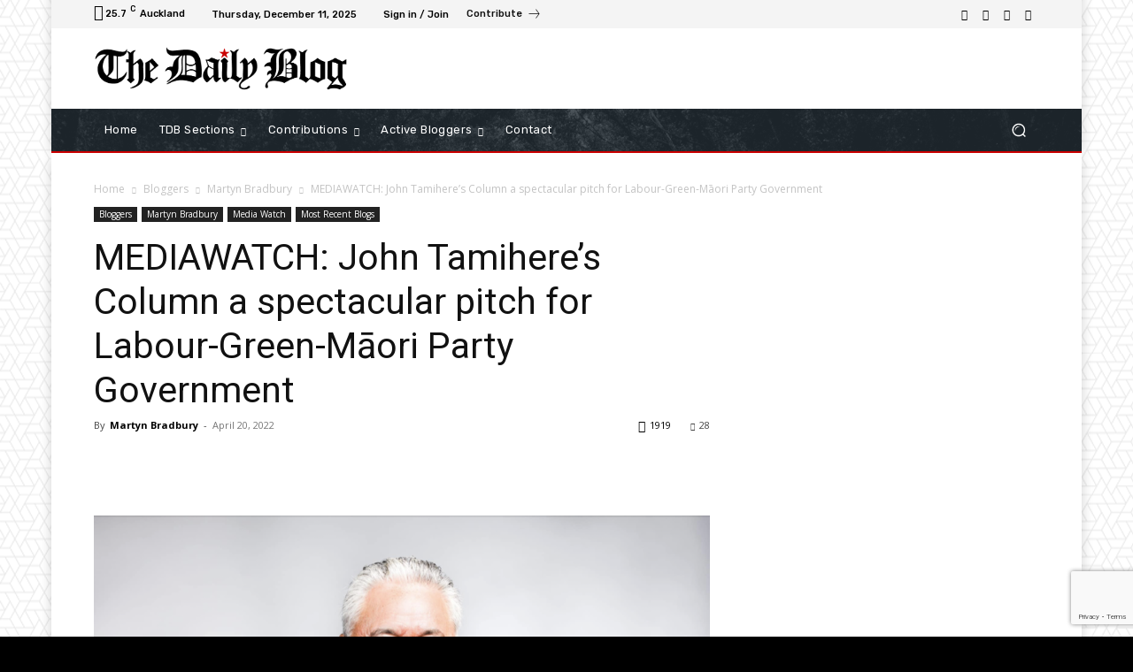

--- FILE ---
content_type: text/html; charset=utf-8
request_url: https://www.google.com/recaptcha/api2/anchor?ar=1&k=6Lf8zSkqAAAAAApmxr_ymOggjcOZObkru4mre2Hm&co=aHR0cHM6Ly90aGVkYWlseWJsb2cuY28ubno6NDQz&hl=en&v=PoyoqOPhxBO7pBk68S4YbpHZ&size=invisible&anchor-ms=20000&execute-ms=30000&cb=ddrv3yfgzlga
body_size: 48843
content:
<!DOCTYPE HTML><html dir="ltr" lang="en"><head><meta http-equiv="Content-Type" content="text/html; charset=UTF-8">
<meta http-equiv="X-UA-Compatible" content="IE=edge">
<title>reCAPTCHA</title>
<style type="text/css">
/* cyrillic-ext */
@font-face {
  font-family: 'Roboto';
  font-style: normal;
  font-weight: 400;
  font-stretch: 100%;
  src: url(//fonts.gstatic.com/s/roboto/v48/KFO7CnqEu92Fr1ME7kSn66aGLdTylUAMa3GUBHMdazTgWw.woff2) format('woff2');
  unicode-range: U+0460-052F, U+1C80-1C8A, U+20B4, U+2DE0-2DFF, U+A640-A69F, U+FE2E-FE2F;
}
/* cyrillic */
@font-face {
  font-family: 'Roboto';
  font-style: normal;
  font-weight: 400;
  font-stretch: 100%;
  src: url(//fonts.gstatic.com/s/roboto/v48/KFO7CnqEu92Fr1ME7kSn66aGLdTylUAMa3iUBHMdazTgWw.woff2) format('woff2');
  unicode-range: U+0301, U+0400-045F, U+0490-0491, U+04B0-04B1, U+2116;
}
/* greek-ext */
@font-face {
  font-family: 'Roboto';
  font-style: normal;
  font-weight: 400;
  font-stretch: 100%;
  src: url(//fonts.gstatic.com/s/roboto/v48/KFO7CnqEu92Fr1ME7kSn66aGLdTylUAMa3CUBHMdazTgWw.woff2) format('woff2');
  unicode-range: U+1F00-1FFF;
}
/* greek */
@font-face {
  font-family: 'Roboto';
  font-style: normal;
  font-weight: 400;
  font-stretch: 100%;
  src: url(//fonts.gstatic.com/s/roboto/v48/KFO7CnqEu92Fr1ME7kSn66aGLdTylUAMa3-UBHMdazTgWw.woff2) format('woff2');
  unicode-range: U+0370-0377, U+037A-037F, U+0384-038A, U+038C, U+038E-03A1, U+03A3-03FF;
}
/* math */
@font-face {
  font-family: 'Roboto';
  font-style: normal;
  font-weight: 400;
  font-stretch: 100%;
  src: url(//fonts.gstatic.com/s/roboto/v48/KFO7CnqEu92Fr1ME7kSn66aGLdTylUAMawCUBHMdazTgWw.woff2) format('woff2');
  unicode-range: U+0302-0303, U+0305, U+0307-0308, U+0310, U+0312, U+0315, U+031A, U+0326-0327, U+032C, U+032F-0330, U+0332-0333, U+0338, U+033A, U+0346, U+034D, U+0391-03A1, U+03A3-03A9, U+03B1-03C9, U+03D1, U+03D5-03D6, U+03F0-03F1, U+03F4-03F5, U+2016-2017, U+2034-2038, U+203C, U+2040, U+2043, U+2047, U+2050, U+2057, U+205F, U+2070-2071, U+2074-208E, U+2090-209C, U+20D0-20DC, U+20E1, U+20E5-20EF, U+2100-2112, U+2114-2115, U+2117-2121, U+2123-214F, U+2190, U+2192, U+2194-21AE, U+21B0-21E5, U+21F1-21F2, U+21F4-2211, U+2213-2214, U+2216-22FF, U+2308-230B, U+2310, U+2319, U+231C-2321, U+2336-237A, U+237C, U+2395, U+239B-23B7, U+23D0, U+23DC-23E1, U+2474-2475, U+25AF, U+25B3, U+25B7, U+25BD, U+25C1, U+25CA, U+25CC, U+25FB, U+266D-266F, U+27C0-27FF, U+2900-2AFF, U+2B0E-2B11, U+2B30-2B4C, U+2BFE, U+3030, U+FF5B, U+FF5D, U+1D400-1D7FF, U+1EE00-1EEFF;
}
/* symbols */
@font-face {
  font-family: 'Roboto';
  font-style: normal;
  font-weight: 400;
  font-stretch: 100%;
  src: url(//fonts.gstatic.com/s/roboto/v48/KFO7CnqEu92Fr1ME7kSn66aGLdTylUAMaxKUBHMdazTgWw.woff2) format('woff2');
  unicode-range: U+0001-000C, U+000E-001F, U+007F-009F, U+20DD-20E0, U+20E2-20E4, U+2150-218F, U+2190, U+2192, U+2194-2199, U+21AF, U+21E6-21F0, U+21F3, U+2218-2219, U+2299, U+22C4-22C6, U+2300-243F, U+2440-244A, U+2460-24FF, U+25A0-27BF, U+2800-28FF, U+2921-2922, U+2981, U+29BF, U+29EB, U+2B00-2BFF, U+4DC0-4DFF, U+FFF9-FFFB, U+10140-1018E, U+10190-1019C, U+101A0, U+101D0-101FD, U+102E0-102FB, U+10E60-10E7E, U+1D2C0-1D2D3, U+1D2E0-1D37F, U+1F000-1F0FF, U+1F100-1F1AD, U+1F1E6-1F1FF, U+1F30D-1F30F, U+1F315, U+1F31C, U+1F31E, U+1F320-1F32C, U+1F336, U+1F378, U+1F37D, U+1F382, U+1F393-1F39F, U+1F3A7-1F3A8, U+1F3AC-1F3AF, U+1F3C2, U+1F3C4-1F3C6, U+1F3CA-1F3CE, U+1F3D4-1F3E0, U+1F3ED, U+1F3F1-1F3F3, U+1F3F5-1F3F7, U+1F408, U+1F415, U+1F41F, U+1F426, U+1F43F, U+1F441-1F442, U+1F444, U+1F446-1F449, U+1F44C-1F44E, U+1F453, U+1F46A, U+1F47D, U+1F4A3, U+1F4B0, U+1F4B3, U+1F4B9, U+1F4BB, U+1F4BF, U+1F4C8-1F4CB, U+1F4D6, U+1F4DA, U+1F4DF, U+1F4E3-1F4E6, U+1F4EA-1F4ED, U+1F4F7, U+1F4F9-1F4FB, U+1F4FD-1F4FE, U+1F503, U+1F507-1F50B, U+1F50D, U+1F512-1F513, U+1F53E-1F54A, U+1F54F-1F5FA, U+1F610, U+1F650-1F67F, U+1F687, U+1F68D, U+1F691, U+1F694, U+1F698, U+1F6AD, U+1F6B2, U+1F6B9-1F6BA, U+1F6BC, U+1F6C6-1F6CF, U+1F6D3-1F6D7, U+1F6E0-1F6EA, U+1F6F0-1F6F3, U+1F6F7-1F6FC, U+1F700-1F7FF, U+1F800-1F80B, U+1F810-1F847, U+1F850-1F859, U+1F860-1F887, U+1F890-1F8AD, U+1F8B0-1F8BB, U+1F8C0-1F8C1, U+1F900-1F90B, U+1F93B, U+1F946, U+1F984, U+1F996, U+1F9E9, U+1FA00-1FA6F, U+1FA70-1FA7C, U+1FA80-1FA89, U+1FA8F-1FAC6, U+1FACE-1FADC, U+1FADF-1FAE9, U+1FAF0-1FAF8, U+1FB00-1FBFF;
}
/* vietnamese */
@font-face {
  font-family: 'Roboto';
  font-style: normal;
  font-weight: 400;
  font-stretch: 100%;
  src: url(//fonts.gstatic.com/s/roboto/v48/KFO7CnqEu92Fr1ME7kSn66aGLdTylUAMa3OUBHMdazTgWw.woff2) format('woff2');
  unicode-range: U+0102-0103, U+0110-0111, U+0128-0129, U+0168-0169, U+01A0-01A1, U+01AF-01B0, U+0300-0301, U+0303-0304, U+0308-0309, U+0323, U+0329, U+1EA0-1EF9, U+20AB;
}
/* latin-ext */
@font-face {
  font-family: 'Roboto';
  font-style: normal;
  font-weight: 400;
  font-stretch: 100%;
  src: url(//fonts.gstatic.com/s/roboto/v48/KFO7CnqEu92Fr1ME7kSn66aGLdTylUAMa3KUBHMdazTgWw.woff2) format('woff2');
  unicode-range: U+0100-02BA, U+02BD-02C5, U+02C7-02CC, U+02CE-02D7, U+02DD-02FF, U+0304, U+0308, U+0329, U+1D00-1DBF, U+1E00-1E9F, U+1EF2-1EFF, U+2020, U+20A0-20AB, U+20AD-20C0, U+2113, U+2C60-2C7F, U+A720-A7FF;
}
/* latin */
@font-face {
  font-family: 'Roboto';
  font-style: normal;
  font-weight: 400;
  font-stretch: 100%;
  src: url(//fonts.gstatic.com/s/roboto/v48/KFO7CnqEu92Fr1ME7kSn66aGLdTylUAMa3yUBHMdazQ.woff2) format('woff2');
  unicode-range: U+0000-00FF, U+0131, U+0152-0153, U+02BB-02BC, U+02C6, U+02DA, U+02DC, U+0304, U+0308, U+0329, U+2000-206F, U+20AC, U+2122, U+2191, U+2193, U+2212, U+2215, U+FEFF, U+FFFD;
}
/* cyrillic-ext */
@font-face {
  font-family: 'Roboto';
  font-style: normal;
  font-weight: 500;
  font-stretch: 100%;
  src: url(//fonts.gstatic.com/s/roboto/v48/KFO7CnqEu92Fr1ME7kSn66aGLdTylUAMa3GUBHMdazTgWw.woff2) format('woff2');
  unicode-range: U+0460-052F, U+1C80-1C8A, U+20B4, U+2DE0-2DFF, U+A640-A69F, U+FE2E-FE2F;
}
/* cyrillic */
@font-face {
  font-family: 'Roboto';
  font-style: normal;
  font-weight: 500;
  font-stretch: 100%;
  src: url(//fonts.gstatic.com/s/roboto/v48/KFO7CnqEu92Fr1ME7kSn66aGLdTylUAMa3iUBHMdazTgWw.woff2) format('woff2');
  unicode-range: U+0301, U+0400-045F, U+0490-0491, U+04B0-04B1, U+2116;
}
/* greek-ext */
@font-face {
  font-family: 'Roboto';
  font-style: normal;
  font-weight: 500;
  font-stretch: 100%;
  src: url(//fonts.gstatic.com/s/roboto/v48/KFO7CnqEu92Fr1ME7kSn66aGLdTylUAMa3CUBHMdazTgWw.woff2) format('woff2');
  unicode-range: U+1F00-1FFF;
}
/* greek */
@font-face {
  font-family: 'Roboto';
  font-style: normal;
  font-weight: 500;
  font-stretch: 100%;
  src: url(//fonts.gstatic.com/s/roboto/v48/KFO7CnqEu92Fr1ME7kSn66aGLdTylUAMa3-UBHMdazTgWw.woff2) format('woff2');
  unicode-range: U+0370-0377, U+037A-037F, U+0384-038A, U+038C, U+038E-03A1, U+03A3-03FF;
}
/* math */
@font-face {
  font-family: 'Roboto';
  font-style: normal;
  font-weight: 500;
  font-stretch: 100%;
  src: url(//fonts.gstatic.com/s/roboto/v48/KFO7CnqEu92Fr1ME7kSn66aGLdTylUAMawCUBHMdazTgWw.woff2) format('woff2');
  unicode-range: U+0302-0303, U+0305, U+0307-0308, U+0310, U+0312, U+0315, U+031A, U+0326-0327, U+032C, U+032F-0330, U+0332-0333, U+0338, U+033A, U+0346, U+034D, U+0391-03A1, U+03A3-03A9, U+03B1-03C9, U+03D1, U+03D5-03D6, U+03F0-03F1, U+03F4-03F5, U+2016-2017, U+2034-2038, U+203C, U+2040, U+2043, U+2047, U+2050, U+2057, U+205F, U+2070-2071, U+2074-208E, U+2090-209C, U+20D0-20DC, U+20E1, U+20E5-20EF, U+2100-2112, U+2114-2115, U+2117-2121, U+2123-214F, U+2190, U+2192, U+2194-21AE, U+21B0-21E5, U+21F1-21F2, U+21F4-2211, U+2213-2214, U+2216-22FF, U+2308-230B, U+2310, U+2319, U+231C-2321, U+2336-237A, U+237C, U+2395, U+239B-23B7, U+23D0, U+23DC-23E1, U+2474-2475, U+25AF, U+25B3, U+25B7, U+25BD, U+25C1, U+25CA, U+25CC, U+25FB, U+266D-266F, U+27C0-27FF, U+2900-2AFF, U+2B0E-2B11, U+2B30-2B4C, U+2BFE, U+3030, U+FF5B, U+FF5D, U+1D400-1D7FF, U+1EE00-1EEFF;
}
/* symbols */
@font-face {
  font-family: 'Roboto';
  font-style: normal;
  font-weight: 500;
  font-stretch: 100%;
  src: url(//fonts.gstatic.com/s/roboto/v48/KFO7CnqEu92Fr1ME7kSn66aGLdTylUAMaxKUBHMdazTgWw.woff2) format('woff2');
  unicode-range: U+0001-000C, U+000E-001F, U+007F-009F, U+20DD-20E0, U+20E2-20E4, U+2150-218F, U+2190, U+2192, U+2194-2199, U+21AF, U+21E6-21F0, U+21F3, U+2218-2219, U+2299, U+22C4-22C6, U+2300-243F, U+2440-244A, U+2460-24FF, U+25A0-27BF, U+2800-28FF, U+2921-2922, U+2981, U+29BF, U+29EB, U+2B00-2BFF, U+4DC0-4DFF, U+FFF9-FFFB, U+10140-1018E, U+10190-1019C, U+101A0, U+101D0-101FD, U+102E0-102FB, U+10E60-10E7E, U+1D2C0-1D2D3, U+1D2E0-1D37F, U+1F000-1F0FF, U+1F100-1F1AD, U+1F1E6-1F1FF, U+1F30D-1F30F, U+1F315, U+1F31C, U+1F31E, U+1F320-1F32C, U+1F336, U+1F378, U+1F37D, U+1F382, U+1F393-1F39F, U+1F3A7-1F3A8, U+1F3AC-1F3AF, U+1F3C2, U+1F3C4-1F3C6, U+1F3CA-1F3CE, U+1F3D4-1F3E0, U+1F3ED, U+1F3F1-1F3F3, U+1F3F5-1F3F7, U+1F408, U+1F415, U+1F41F, U+1F426, U+1F43F, U+1F441-1F442, U+1F444, U+1F446-1F449, U+1F44C-1F44E, U+1F453, U+1F46A, U+1F47D, U+1F4A3, U+1F4B0, U+1F4B3, U+1F4B9, U+1F4BB, U+1F4BF, U+1F4C8-1F4CB, U+1F4D6, U+1F4DA, U+1F4DF, U+1F4E3-1F4E6, U+1F4EA-1F4ED, U+1F4F7, U+1F4F9-1F4FB, U+1F4FD-1F4FE, U+1F503, U+1F507-1F50B, U+1F50D, U+1F512-1F513, U+1F53E-1F54A, U+1F54F-1F5FA, U+1F610, U+1F650-1F67F, U+1F687, U+1F68D, U+1F691, U+1F694, U+1F698, U+1F6AD, U+1F6B2, U+1F6B9-1F6BA, U+1F6BC, U+1F6C6-1F6CF, U+1F6D3-1F6D7, U+1F6E0-1F6EA, U+1F6F0-1F6F3, U+1F6F7-1F6FC, U+1F700-1F7FF, U+1F800-1F80B, U+1F810-1F847, U+1F850-1F859, U+1F860-1F887, U+1F890-1F8AD, U+1F8B0-1F8BB, U+1F8C0-1F8C1, U+1F900-1F90B, U+1F93B, U+1F946, U+1F984, U+1F996, U+1F9E9, U+1FA00-1FA6F, U+1FA70-1FA7C, U+1FA80-1FA89, U+1FA8F-1FAC6, U+1FACE-1FADC, U+1FADF-1FAE9, U+1FAF0-1FAF8, U+1FB00-1FBFF;
}
/* vietnamese */
@font-face {
  font-family: 'Roboto';
  font-style: normal;
  font-weight: 500;
  font-stretch: 100%;
  src: url(//fonts.gstatic.com/s/roboto/v48/KFO7CnqEu92Fr1ME7kSn66aGLdTylUAMa3OUBHMdazTgWw.woff2) format('woff2');
  unicode-range: U+0102-0103, U+0110-0111, U+0128-0129, U+0168-0169, U+01A0-01A1, U+01AF-01B0, U+0300-0301, U+0303-0304, U+0308-0309, U+0323, U+0329, U+1EA0-1EF9, U+20AB;
}
/* latin-ext */
@font-face {
  font-family: 'Roboto';
  font-style: normal;
  font-weight: 500;
  font-stretch: 100%;
  src: url(//fonts.gstatic.com/s/roboto/v48/KFO7CnqEu92Fr1ME7kSn66aGLdTylUAMa3KUBHMdazTgWw.woff2) format('woff2');
  unicode-range: U+0100-02BA, U+02BD-02C5, U+02C7-02CC, U+02CE-02D7, U+02DD-02FF, U+0304, U+0308, U+0329, U+1D00-1DBF, U+1E00-1E9F, U+1EF2-1EFF, U+2020, U+20A0-20AB, U+20AD-20C0, U+2113, U+2C60-2C7F, U+A720-A7FF;
}
/* latin */
@font-face {
  font-family: 'Roboto';
  font-style: normal;
  font-weight: 500;
  font-stretch: 100%;
  src: url(//fonts.gstatic.com/s/roboto/v48/KFO7CnqEu92Fr1ME7kSn66aGLdTylUAMa3yUBHMdazQ.woff2) format('woff2');
  unicode-range: U+0000-00FF, U+0131, U+0152-0153, U+02BB-02BC, U+02C6, U+02DA, U+02DC, U+0304, U+0308, U+0329, U+2000-206F, U+20AC, U+2122, U+2191, U+2193, U+2212, U+2215, U+FEFF, U+FFFD;
}
/* cyrillic-ext */
@font-face {
  font-family: 'Roboto';
  font-style: normal;
  font-weight: 900;
  font-stretch: 100%;
  src: url(//fonts.gstatic.com/s/roboto/v48/KFO7CnqEu92Fr1ME7kSn66aGLdTylUAMa3GUBHMdazTgWw.woff2) format('woff2');
  unicode-range: U+0460-052F, U+1C80-1C8A, U+20B4, U+2DE0-2DFF, U+A640-A69F, U+FE2E-FE2F;
}
/* cyrillic */
@font-face {
  font-family: 'Roboto';
  font-style: normal;
  font-weight: 900;
  font-stretch: 100%;
  src: url(//fonts.gstatic.com/s/roboto/v48/KFO7CnqEu92Fr1ME7kSn66aGLdTylUAMa3iUBHMdazTgWw.woff2) format('woff2');
  unicode-range: U+0301, U+0400-045F, U+0490-0491, U+04B0-04B1, U+2116;
}
/* greek-ext */
@font-face {
  font-family: 'Roboto';
  font-style: normal;
  font-weight: 900;
  font-stretch: 100%;
  src: url(//fonts.gstatic.com/s/roboto/v48/KFO7CnqEu92Fr1ME7kSn66aGLdTylUAMa3CUBHMdazTgWw.woff2) format('woff2');
  unicode-range: U+1F00-1FFF;
}
/* greek */
@font-face {
  font-family: 'Roboto';
  font-style: normal;
  font-weight: 900;
  font-stretch: 100%;
  src: url(//fonts.gstatic.com/s/roboto/v48/KFO7CnqEu92Fr1ME7kSn66aGLdTylUAMa3-UBHMdazTgWw.woff2) format('woff2');
  unicode-range: U+0370-0377, U+037A-037F, U+0384-038A, U+038C, U+038E-03A1, U+03A3-03FF;
}
/* math */
@font-face {
  font-family: 'Roboto';
  font-style: normal;
  font-weight: 900;
  font-stretch: 100%;
  src: url(//fonts.gstatic.com/s/roboto/v48/KFO7CnqEu92Fr1ME7kSn66aGLdTylUAMawCUBHMdazTgWw.woff2) format('woff2');
  unicode-range: U+0302-0303, U+0305, U+0307-0308, U+0310, U+0312, U+0315, U+031A, U+0326-0327, U+032C, U+032F-0330, U+0332-0333, U+0338, U+033A, U+0346, U+034D, U+0391-03A1, U+03A3-03A9, U+03B1-03C9, U+03D1, U+03D5-03D6, U+03F0-03F1, U+03F4-03F5, U+2016-2017, U+2034-2038, U+203C, U+2040, U+2043, U+2047, U+2050, U+2057, U+205F, U+2070-2071, U+2074-208E, U+2090-209C, U+20D0-20DC, U+20E1, U+20E5-20EF, U+2100-2112, U+2114-2115, U+2117-2121, U+2123-214F, U+2190, U+2192, U+2194-21AE, U+21B0-21E5, U+21F1-21F2, U+21F4-2211, U+2213-2214, U+2216-22FF, U+2308-230B, U+2310, U+2319, U+231C-2321, U+2336-237A, U+237C, U+2395, U+239B-23B7, U+23D0, U+23DC-23E1, U+2474-2475, U+25AF, U+25B3, U+25B7, U+25BD, U+25C1, U+25CA, U+25CC, U+25FB, U+266D-266F, U+27C0-27FF, U+2900-2AFF, U+2B0E-2B11, U+2B30-2B4C, U+2BFE, U+3030, U+FF5B, U+FF5D, U+1D400-1D7FF, U+1EE00-1EEFF;
}
/* symbols */
@font-face {
  font-family: 'Roboto';
  font-style: normal;
  font-weight: 900;
  font-stretch: 100%;
  src: url(//fonts.gstatic.com/s/roboto/v48/KFO7CnqEu92Fr1ME7kSn66aGLdTylUAMaxKUBHMdazTgWw.woff2) format('woff2');
  unicode-range: U+0001-000C, U+000E-001F, U+007F-009F, U+20DD-20E0, U+20E2-20E4, U+2150-218F, U+2190, U+2192, U+2194-2199, U+21AF, U+21E6-21F0, U+21F3, U+2218-2219, U+2299, U+22C4-22C6, U+2300-243F, U+2440-244A, U+2460-24FF, U+25A0-27BF, U+2800-28FF, U+2921-2922, U+2981, U+29BF, U+29EB, U+2B00-2BFF, U+4DC0-4DFF, U+FFF9-FFFB, U+10140-1018E, U+10190-1019C, U+101A0, U+101D0-101FD, U+102E0-102FB, U+10E60-10E7E, U+1D2C0-1D2D3, U+1D2E0-1D37F, U+1F000-1F0FF, U+1F100-1F1AD, U+1F1E6-1F1FF, U+1F30D-1F30F, U+1F315, U+1F31C, U+1F31E, U+1F320-1F32C, U+1F336, U+1F378, U+1F37D, U+1F382, U+1F393-1F39F, U+1F3A7-1F3A8, U+1F3AC-1F3AF, U+1F3C2, U+1F3C4-1F3C6, U+1F3CA-1F3CE, U+1F3D4-1F3E0, U+1F3ED, U+1F3F1-1F3F3, U+1F3F5-1F3F7, U+1F408, U+1F415, U+1F41F, U+1F426, U+1F43F, U+1F441-1F442, U+1F444, U+1F446-1F449, U+1F44C-1F44E, U+1F453, U+1F46A, U+1F47D, U+1F4A3, U+1F4B0, U+1F4B3, U+1F4B9, U+1F4BB, U+1F4BF, U+1F4C8-1F4CB, U+1F4D6, U+1F4DA, U+1F4DF, U+1F4E3-1F4E6, U+1F4EA-1F4ED, U+1F4F7, U+1F4F9-1F4FB, U+1F4FD-1F4FE, U+1F503, U+1F507-1F50B, U+1F50D, U+1F512-1F513, U+1F53E-1F54A, U+1F54F-1F5FA, U+1F610, U+1F650-1F67F, U+1F687, U+1F68D, U+1F691, U+1F694, U+1F698, U+1F6AD, U+1F6B2, U+1F6B9-1F6BA, U+1F6BC, U+1F6C6-1F6CF, U+1F6D3-1F6D7, U+1F6E0-1F6EA, U+1F6F0-1F6F3, U+1F6F7-1F6FC, U+1F700-1F7FF, U+1F800-1F80B, U+1F810-1F847, U+1F850-1F859, U+1F860-1F887, U+1F890-1F8AD, U+1F8B0-1F8BB, U+1F8C0-1F8C1, U+1F900-1F90B, U+1F93B, U+1F946, U+1F984, U+1F996, U+1F9E9, U+1FA00-1FA6F, U+1FA70-1FA7C, U+1FA80-1FA89, U+1FA8F-1FAC6, U+1FACE-1FADC, U+1FADF-1FAE9, U+1FAF0-1FAF8, U+1FB00-1FBFF;
}
/* vietnamese */
@font-face {
  font-family: 'Roboto';
  font-style: normal;
  font-weight: 900;
  font-stretch: 100%;
  src: url(//fonts.gstatic.com/s/roboto/v48/KFO7CnqEu92Fr1ME7kSn66aGLdTylUAMa3OUBHMdazTgWw.woff2) format('woff2');
  unicode-range: U+0102-0103, U+0110-0111, U+0128-0129, U+0168-0169, U+01A0-01A1, U+01AF-01B0, U+0300-0301, U+0303-0304, U+0308-0309, U+0323, U+0329, U+1EA0-1EF9, U+20AB;
}
/* latin-ext */
@font-face {
  font-family: 'Roboto';
  font-style: normal;
  font-weight: 900;
  font-stretch: 100%;
  src: url(//fonts.gstatic.com/s/roboto/v48/KFO7CnqEu92Fr1ME7kSn66aGLdTylUAMa3KUBHMdazTgWw.woff2) format('woff2');
  unicode-range: U+0100-02BA, U+02BD-02C5, U+02C7-02CC, U+02CE-02D7, U+02DD-02FF, U+0304, U+0308, U+0329, U+1D00-1DBF, U+1E00-1E9F, U+1EF2-1EFF, U+2020, U+20A0-20AB, U+20AD-20C0, U+2113, U+2C60-2C7F, U+A720-A7FF;
}
/* latin */
@font-face {
  font-family: 'Roboto';
  font-style: normal;
  font-weight: 900;
  font-stretch: 100%;
  src: url(//fonts.gstatic.com/s/roboto/v48/KFO7CnqEu92Fr1ME7kSn66aGLdTylUAMa3yUBHMdazQ.woff2) format('woff2');
  unicode-range: U+0000-00FF, U+0131, U+0152-0153, U+02BB-02BC, U+02C6, U+02DA, U+02DC, U+0304, U+0308, U+0329, U+2000-206F, U+20AC, U+2122, U+2191, U+2193, U+2212, U+2215, U+FEFF, U+FFFD;
}

</style>
<link rel="stylesheet" type="text/css" href="https://www.gstatic.com/recaptcha/releases/PoyoqOPhxBO7pBk68S4YbpHZ/styles__ltr.css">
<script nonce="TJ1KzZxSrUCPzcAMXGcRpw" type="text/javascript">window['__recaptcha_api'] = 'https://www.google.com/recaptcha/api2/';</script>
<script type="text/javascript" src="https://www.gstatic.com/recaptcha/releases/PoyoqOPhxBO7pBk68S4YbpHZ/recaptcha__en.js" nonce="TJ1KzZxSrUCPzcAMXGcRpw">
      
    </script></head>
<body><div id="rc-anchor-alert" class="rc-anchor-alert"></div>
<input type="hidden" id="recaptcha-token" value="[base64]">
<script type="text/javascript" nonce="TJ1KzZxSrUCPzcAMXGcRpw">
      recaptcha.anchor.Main.init("[\x22ainput\x22,[\x22bgdata\x22,\x22\x22,\[base64]/[base64]/[base64]/bmV3IHJbeF0oY1swXSk6RT09Mj9uZXcgclt4XShjWzBdLGNbMV0pOkU9PTM/bmV3IHJbeF0oY1swXSxjWzFdLGNbMl0pOkU9PTQ/[base64]/[base64]/[base64]/[base64]/[base64]/[base64]/[base64]/[base64]\x22,\[base64]\\u003d\\u003d\x22,\[base64]/[base64]/CrXzDscKqJXjCn8K+wqE5wqTCuR/[base64]/DhsOHUcKdSVg2PcOcAMOmw63DmD3Dq8OQwqYlw69FPEpsw4LDtwEdfMO4wowRwo3CicKwIWcBw63DmglJw6rDkwlyDF3ClX/DkMOGcktqw7rDssOIw7MCwr/[base64]/XxBYw5gFw61kwrgZw6HDonLDs8OOw5I7SsK7FVzCpCQhwprDo8OpdE5TQcOSIMKYQXXDv8KVPQRXw7sCacKqX8KiJkpNN8O7w6PDrVd3w6kkwqXCiyfCkiXCkRgme23CgsOiwrLDtMKldEvDg8O/YRxqQGwcwojCu8KGYsK+aBPCvsO1RjRJQgRZw6kNecK3wp/CgsKAwoJkX8OOA28Vw4vCtytfKMK2wq3Cg3ULTj5qw6bDhsOfCsOkw7XCpDl0GMKaXW/[base64]/[base64]/[base64]/w4MOwod8wrDCiWNpA8OtwrleQ8OjwqPCmxc9w6DClH3Cn8KkNBnCjMOrFj4Ow5Itw4hkw4tsYcKfR8OVNFnCoMOHEMOKXzEQecOrwqsEw6NYMMOHPXQqw4fCimwqWMOpLUjCiBLDg8KBw6vCvVtZbsKxHMKnACPDnMORLQrClMOpclLCr8K9Rk/DiMKvOS/DvBLDhS7CuRPDn1XCvSN/wpTChMK8TcKVw7UVwrJPwqDCp8KnCXNxPw0Fw4DDkcK6w6pfwqrCoUzDgwQROxnCn8KndkPDv8KfAx/DvsKHWAjDhxbDgsKVEB3DjVrDosKtwrEtL8OaWAxswqZuw4jCm8K9w6Q1JwI4wqLCvcKMLMKWwqfDm8OHwrhiwoxPbipfEVzDpcKeKDvDmcKGwqDCrlzCjSvCicKtJcKNw69ZwrjCkGlpHSYTwrbChxnDmsOuw5PCjm9Iwpkzw7xYRsKzwovDvsO+UMK/[base64]/Cm8OjwohWJ8Oof8KjwojDqsKww5hMw7bCvx7Ci8KiwoEiEXlrGU0RwpXCocOac8KbeMOyZhjCv3/Cs8K2w4NWwpMGC8KvcE5AwrrCkcK7ZitCXQLDkMKdTHjDnxBBSMOWJ8Kpcy8Iwp3DoMOhwrXDnTcfesOVw4zDncKww4tdwo9hwr5Iw6LDhcOKd8K/I8OFw7JLwogqDcOsdCwxwovCvS1Cw4TDrxxNwrTDrXrCjQoaw7jCosKiw55bAXDDicKMwqZcL8O7RcO7w6wXN8KZEEByK2jDt8KcAMKDAMOQaCgCUsK8A8KKHBduInHCt8K2w5JuaMO/bG8RDFR9w5rCh8ONEDjDhTXDk3LDhBvDpsOywqssEMKKwobDkRPDgMO0VVbCoAw0Qx1LacKlbcOidzrDuDJ9w7QbVxvDq8Krw7TDk8OjPgcyw5nDqn1HTTbCrsKMwrHCsMOCw7bDh8KFw6TDrsO4wpsMbm/[base64]/w5thPMOGwpY9VcK1wpwqw488AcO0wo3DunAqwpnDqTbCj8Ovc0fDr8K6esOoeMKcwprDqsK8KH06w63DgBVQBMKIwqgqXDrDiDAzw4FNDmVNw77Cm3hbwq3DicOhUsKuwqbChSTDvH4Gw57DkwJfcj5WEF/DlR5+MsONOifDlsO5woV0fy5wwpEkwr9QJmrCpMKreGtNU01GwoXCn8OeOwbCjiDDlksUE8OIfMO3wrc0wqTCvsORw4jDhMKHw4k7QsKRwpVCHMK7w4PCkVjCssOOwrXCsURsw4jDnkXCuwTDnsOhfzjDsm5Pw6/CmVQcw6rDlsKUw7DDixnCpsOqw4l+w57Dp3TCv8K3Aw0/w5fDoCfDocOsWcKTYsO2aCLDqEpvMsOJKcOJFk3Cj8OIw581HELDqRl0T8KowrLDn8K3EcK7CsKmNMKYw5PCjXfDmQPDu8KkVsKmwpd5wpnDryFoahHDjC/CvlxzflEnwqzDj17ChMOGDDnCgsKDTMKeFsKMYGDCrcKOwqrDsMK2IRfCpkfDuEM6w4LCm8KNw7DChsKRwqR3TyTDpMK+w7JRasOTw73DpTvDpMO1wp3Dtldsa8OdwpAjI8KNwqLCnXh/OVHDnXQuw4rDkcKXw44ZezzCiRRVw7fCoFY+J1rCpkJoUcOfwpFrFsOrUQFbw67CnMKew5PDg8Oaw7nDgzbDtcOJwrLCtGbCgcOmw4vCpsKaw6pEOD3Dn8OKw53DuMOYPj8JG3LDu8Odw5IWU8OxfMOiw5gRZcK/w7Nswp7CucOTwozDm8KBwpfChFXDtQ/CkUDDjMOAW8K6bsOMUMKuwo7DmcOkc3PDt2I0wqZ/wpdGw7/Cs8Kxwo9PwpLCl2QrSHINwq0Rw6/Cr1nCsGcgwojCri4vMETDnF1gwobCjwrDoMOtQkFiPMOzw7TCo8KXw6EFFsKmwrDClHHClXnDoRoXw550LXI1w45MwoAzwoc1KsKpNiTDhcOPABbDs2zCrR/[base64]/DmcOdBEzDlMK/aAfDgMO1wrrCpsOYwqTCtcKIU8OQIFbDkMKIPMK6woAidhDDmcOyw4oFeMKrwp/DmBkNX8OnesKmwrTCo8KVF3zCiMK6A8KBw57DkA/ClQLDssORFRsYwqXDrcOeaDwOw45qwq4EG8OEwqkVIcKOwpzDjj7ChA02EMKHw6TCjxxHw6fCpgxlw5AUw58Kw7E/CmLDiz3CvWfDm8OUfcOWTMK0w6fCr8Oywp0eworCssOlH8OQwptGw6ddEhdOKEcYwo/Ci8OfMi3DpsObTsO1N8OfJ2nCtsKywofCskhvbgnCl8OJA8OewqN7SWvDqxl5w4TComvCpHvDh8KJRMOoXwHDgmbCtk7ClsOZw7nDssOBwqLDqTYswpfDoMKEf8Ofw4FORsKCccKww4EcA8KRwr5deMKZw4PCjDYTeyHCrsOuTi5dw6tMw63ChsK/YMOJwppEw4vDjsO9VEkLMMOEA8Omwp3Dqm/CnMK3wrfCnsO1CcKFwonDpMKkSTHCo8KUVsOWwqsjVBVcAsKMw7A8IMKtwr7CoQ3ClMOMajPCiULCpMKaUsK3wqPDmsOxwpc4w4lYw50mwodSwr7CmmgVw7nDjMKAMjh7w7oZwrtKw7ULw6YFHMKEwrjCsBpHBMKtccOSwovDo8K+PSnDvGnDmsOMBMKjaFDCl8Ohwo/Dl8OoQmLDvV4XwrkRw5bCm1oOwqQzRhnDtMKAB8OxwrXCiD0NwrUiJGTCtAPCkjYoAsOUBhjDtxnDhE7DlMKkU8KDcV7DjsO8ByY7dsKiXXXCh8K3YsOPa8OewotHVQLDi8OdMcONCsOBwofDt8KTwoPDjWzCggA6MsOrPmjDhcKswqEowo/Cr8KQwovCkiIuw4AWw7TCpmjDhXRLOBlDC8O+w4PDlcK5JcKoasKyaMKIcWZwYwFPI8KSwqZ3YAPDs8KGwoTChX5hw4fCiU0MDMKAXT/DocKfw4rDtsK4Vx08KMKNcCTCgQ0ow6LCssKDMcKPw6TDrgDDpg3DoHDCjV7CtcO/w6TDpMKFw5tpwobDplLDhcKeCgA1w5s5wpbDsMOEwp7CgMOAwqlDwoPDvMKPCVHCoU/DkUleP8OUX8KeNVN9dy7Dsl99w5sSwrbCs2omwop1w7dEBw/[base64]/DncO2JDNOBMOGMMK0w5HCrsKxG1AowroHw5bCo8OSdMKyV8Kowqw9ZQ7Ds3kTdsOEw45fw6DDsMO2E8KJwqjDsAJeXGTDscKMw7jCryXChcO/[base64]/Ds2/DpMKVwrfCilXCtcKPw5LDrMKSFngQLsKbwrPDqMOPVk7ChVLDvcKmAErCrsK+V8O8wpjDoGHDiMO3w67CuARxw4Qcw6LCo8OowrXDtGRbYQTDmVnDpMKjJ8KLPxNYOxAHVsKZwqFuwpbCpVUkw49YwrpMLUp6w58YFRrCr2nDthAnwpVfw7/CqsKPK8K8HDkUwr7DrsOBHRolwqEMw60ofjrDrMO4w78/acOCwqrDjBd1McOPwpLDulBpwqNwJcOtXzHCpnHChMKIw7p8w7LCsMKCwo/CpsKaUE7DjMOUwpQJM8Obw6/Dh2clwrM0MSYOwrlyw5HDvsOZRC4Uw4hDwrLDocKyHMOEw7Rew44+LcOOwqQGwrHCkh9QCERzwrUVw7LDlMKXwqfCu0Zcwotdwp/DvVXDi8OvwqczS8OiOD7CsE8HLHLDpcKJL8Ksw45BBmnCiAgxWMOewq3CpcKqw7vCgsK1wojCgsOdKhrClsKNU8Kcw7XCkj4aUsOWwpvDh8O+w7jCmG7CocOQPzF7TcOAD8KEUDtsZ8K/Iw/[base64]/CvBrDpcOKw5jCsSLCmMOXw4fDqcKEw4Rrw5R0OcOZVAPCucK3wqbCgmPCuMKYw4XDvyQdPsOSw4TDkxHCmkjCqcK3SWvDuhnDlMO1Z3PCtEkwWMOHwrzDhg8TSw7CrsKvw4sXVAsfwqfDiD/DrhpsSHV2w5DCpSEWRHxhdRPCsXh8w5nDvnzChjLDu8KcwpvDgzEewrxRYMOTw5/Du8KewqHDsWkqw7VWw7bDhMK8RjMOwo7CrsKvw5/[base64]/DisOdwocpW8Klw6EPwrHCkUTCoMKGwpENZsKYazbDpcKRFyJKwrpTcWPDkMKew73DkcOSwqAFdcKiYQglw6EHwrNkw4HDhEYuG8OFw7/DjMOKw43CgsKdwq/DrgItwrnDicO5w5VhLMOgwosiw7TDtHXDhMKPwoDCoSQqw7liw7rCuijCscO/w7s7acKhwqXDsMK+KBjCtxgcw6nChFYARsKfwp9FdXnDocOCXlrChMKlc8KtBMKVB8O0GinCusOfw57DjMKWw4zChHNaw4x6w4N8wpA6QcKIwpc4JXvCqMOZeSfCij8mdh4/EVfDmsK5wpnCiMKlwrjDs0/[base64]/CtEUiKjkJw6HDrMKKS8O2w6jDpMK3w67Di8KZw7kewpdhbjFxZsKtwpXDgRRuwpzCscKaPsKSwp/Dm8OTwr/[base64]/wqvCicOEBGXCnkwYORrCqsOjwoYcw7bCkhrDgsOiw73Cm8KNHlw/wrdNw747BsOrWMK+w4jCv8OgwrvCgMKMw6YEaEHCtHlBHGBewrhhJ8KAw71wwq9Ww5vDm8KqbsOkXDLCmWLCmkPCv8OsOUIKw7XCtcOIVXXDsWIZwqnDqcKZwqPDo3k4w6MYD2/[base64]/DisOZQBHDhg3Dnj5hdyhQL2vCmMKSVcKwcsKODMOJPcOBasOrIcOvw6zDtDkDcMKZVE8Ow5bCoznCvcKqwpPCpBfCvjcow4I8w5HCvUkbwpjCn8K4wq3CsUzDn3DCqQrCmUsDwq/CnVYZO8KGcQjDoMOvL8K/[base64]/wrvCrcKvAcKqwqLDqXR5wq4+wpI6wopJSsOIw7kQC090BgnDkDvCtMObw7rCnBPDgcKKOg/DusKkw73Cj8OIw4HCpsKvwqAiwoo1wrdSUT19w4ZxwrgGwqHDpwHDsGRGPSYswoLDuD4uw6PDoMOCwo/DsCUZaMKcw6kIwrDCkcOeasKHaQzCtmfCmHLDrmIZw6ZSw6HDhARfPMOMWcKjKcKrw7RGZGsSaUDDrsOFfTkNwq3CpQfCoDvClsKNWsOPw7Vwwp9Lw5t4woLCgxLDmyVsOUUpVHTDghDCoRHCoGRAAcOewphAw6nDjHzCkMKZwqLDj8KVYUnDvcKIwrwlwo/[base64]/wqXCnRbDqsKJQjl+e8KSw7N8wrvDr0V6R8OWw6s/ESbCqzgMBRwRZzDDrsK/w6fCq3bCiMKDwp0Qw4YBwqY3I8OIwqglw4MGw4XCjk5HYcKJw4cGw5sEwo/[base64]/Dm8OJwol+PsOjKcOZAsKRw41dw4Mcw4ZXwp1hwoUzw4AzW2VkJMOHwrgVw73DsD8gDwY7w4PCnl4bw5czw7YQwpvCrcOsw7jCsyt9w4YzDMKreMOWa8KiJMKMbUbDiyJEbw5+wo/CiMOMIMO/AgjCmMKqZsO0w45twpzCoV3DkcOiwoPCnkjCuMKYwp7DilnCkkrCs8OTw4LDr8OBJ8OFMsKkw743EMONwoZOw4DCg8K6B8ODwrXDpGtdwprDsAkhw49YwqXCqDJwwoXDh8Ozwq0GHMKNLMOdQA/DthcObUgTNsOPY8KVw7QND2XDryzDjnPDm8Ofw6fDjyYww5vCqH/Ciz7Cu8KVJ8Omf8KUwovDtcO9f8KBw5jDlMKHJsKHw7NlwpMdJMK/H8KhWMOKw4wGfGvCtMOqw77DtGALUB/CnMKoYMOOw5hlZ8K5w5vDr8OlwpDCnsKowp7CmDXCjcKZQ8K+A8KtTcOywqZoF8OCwrwMw41Aw6ElWGvDhMOPb8O1JTTDr8Kpw5DCoEgSwoIjH38dwqnDlDDCpMOHw4wcwosjG3jCoMKobMOzVRNwN8OKw5/CrWDDnHLCvsKDb8Kxwrlhw47CkyE9w7dGwoTDssO6SR86w4QJbMKCCMOhFywfw5zCt8O/O3J5wp/[base64]/S8OqW0Zmw7bChwDCusOpw4MJwqPDmsOFwpLClcKCw44Iwr/ChmgKw4nCr8Ksw4LCvsOUw5/CrBgKwoBvw6nDvMOLwpTCiELCqsOdw6liOCdZNmHDrElhVz/[base64]/Mg4gYnTDscOOw5Qpw73DqhbDrHXDnmDChcOSbToGE00AMUUoUcKLw5UfMyArfsOYTsOvRsOZw5E3AEU+QXRuwqPCgsKfUENjQwHCiMKyw4gEw5vDhldiw5k1dwMZbsO/[base64]/DjMONwoF/bsOjXcK/wqpKJmcZUcOIwrAiw7UVPXYjIhYoYcO0w708Z0smTnTCgMOADMOmwqPDuGjDjMKGbhHCnRHCiHJ3VsONw7kSw5LCg8Kawph7w4pJw6h0M14/C0sKKXHCnsKybcKNfhM7E8OUwro9ecOfwqxOUMK+KgxIwoFIKMOLwqvChsOsTjMowpMhw4fDkhXCpcKEw4FjexTDp8Kiw6DChXF2YcK9woHDiwnDpcKxw5cCw6RCP0vCrsKiwo/DpFDCsMOEd8OUEQpGw7nCgRcnT342wrZcw67CqcOVwrrDo8Ogw6zDvWvCnMO0w7cRw41Kw6dxG8K2w4HCh0zDvyXDgBwHKcK+OcKCCF0Tw7sNUcOowosFwpltMsK+w7gaw7t2acOmw65VDcOrDcOaw6ETw7YYCMOdwpZIRjxJbVhyw4ZiJTnDgnB4wrrDrG/CgsKdOjHCoMKJw4rDsMOSwoI9wqxdCAVlMwV1HcOmw5l/[base64]/DgBzDpsO4wqw+wo11wobCu33ClC4pZmUnEcOLw4PCmcOBwqNZHk4Ew4ooKQzDnXwydGUBw4ZCw4oALcKpIsOWCmjCqsK+ZMOLA8OuPnbDmEhWMBoJwpJTwrAGBVc/CnAfw6TDq8KJNcOUwpTDuMOfbMKPwpbCnC1FVsKFwr0GwoF3bXzDkybDlMKcwpjCjcOxw63Dg3APwprDkzlfw54TZGRAaMKhWMKKGsONw5jCosKrwp/[base64]/DgMKcwqNfwqbDiiHComPCosKhw5xdaERqVVnCpl7Chj/[base64]/CvcKow4HChMKoMS7CncK6LzHDpknCtXHDl8KTw7UEOcO3XjYcDk1/ZG13w77Doh88w4nCqWzCssOCw5xAw5jCqy0JAV3Cux0zMRDDgDIxwolcKRfDpsOjw67Csm90w4RewqPDu8ObwpvCumfCr8OvwrwnwpbDvcOmQMK5CxEow6IzAcKxVcKEQmRmSMK4wp3ChRzDgVh+w4NBC8KvwrHDmMOAw4x5XsO1w7XCul3CnFwNUy4/[base64]/CuGnCoizCtsKjVcORw5jDsip0w6ckw5I8wrtaw7Zlw4Z/[base64]/DscOVIsOiFsOsKiTDg0spw5TCm8KGCWTCjV/DkTAaw43DhzdEKMK9HcOZwr3DjUEKwp3ClFrDs0DDuj/DmQzDoj3DgcKNwoc7B8KVemLDvTfCpsK9bsOSV1nDi0rCu33Cqy7Ch8OCJCNtwoZQw7/DpcO4w6XDq3jDuMOCw6rCjMO2TynCtSfCu8OsPcKKcsONXcKNSMKNw6rDrMOyw5JdZHbCsDzCksO6T8KJwqDCvcOTGXh5XMOhw4VFfRgPw5hmB0/CsMOrJsKZwr45dsK8w4gHworDt8Kcw7/ClMOKwqbChMKaUkXChiRlwobDowbCkCDCmMKUP8Oiw6Z0GMKYw4daYMOhw7UuZyU1wotPwq3CkMO/w7DDi8OdHRQFaMKyw7/CsTrDiMKFH8Kdw63DtsOhw7LChQ7DlMOYwpNvJcOfK14tG8K5HEvDrwILV8OAaMKBwpJIYsOYwoPCijEXDGECw74Lwp/DvMO9wrHCl8OlbhNgEcKIwqU9w5zCg0VgIcKhwobClMOuQhZLS8Okw4dHwqvCqMK/[base64]/Ds8O2LMOMWDwRw6rCuT7CjGhDBMKYWyxLwpDCqMKtw5vDq0Zfwp4BwqbDknrCqiLCrMOKwo/[base64]/CvjbDsDjCvcOWJsO/wokRI0TCjsOkScKEb8KtacOfV8O8PMKzw7nDtmFdw6VoVFsNwo9Xwrg8OkAlBMKvIsOGw5zDvMKUD1fCvxBxVgbDpC7CqkrCgMKMTcKtd3rCgAhTb8OGwo7Dn8K5wqE+TFU+wpM+dwzCoUZ1wowdw5l7wqPCilfDrcO9wqbDrX/Dj3ZewojDrsK2XcOOGHrDncKqw6Y3wpXCnndLccK+B8KXwq80wq0Dw6I9EsK1STkVwoPDvMK6w7XCmFTDscK9wqErw5YlLmgFwqY1B2pHW8Kiwp7DmyLCjMO2AcOHwoF5wqjDvxtIwrfCjMKowrFfNcO0bcKsw7hPw6TDkMKUK8KJAC0Kw6wHwpvDgMOrFMKewr/Cr8K6wq3Crw8FJMK6w58bPiBYwonCiz/DgCDCh8K/XmTCgATClMO8OWxUby0OcMKaw7dgwrp8GSzDv2Z2w5TCiyUQwrHCti3DtcOQel9ywpgsL0V8w7IzSMOUb8OEw4RKA8KXHALDrQ1WHBHDocOyI8KKTmwxRirDscOxDRvCqEbDkybDlHp5w6DDu8Ooe8Otw5bDlMOsw6vDmGcYw57CnwTDlQLCpAFTw7QtwqPDosOwwr/Dk8OrfsK8w5jCmcO/wrbDvVFoYy7CtcKeacKawqpUQVI3w5tMD1TDgMOGwqjDlsOKL3vCkCHDvk/[base64]/UG7DjMK5LwTCijLDgcKWKcOIwpJuASXCvRDCpBRlwpHDoVzDl8O7wrcBHzZCXiluEy0tGMOlw5MWX2nDuMOLw5HClsO8w63DmGPDpcKCw6rCsMKEw7MIeWjDuWcfw5TDkMOJLMOpw7nDryXCqkwzw6YiwrhCbMOlwq/CvcOwWDRrPxHDgi0OwpbDvMKiw755anrClx8Jw7RIaMODwrHCm3YVw4V1XMOPwpIcwpUkTHxAwoYLHR4NDC/[base64]/w5zDrsKjBcKawovDnXJsF1bCrMOAwpB8w7Y4wotAwpzCtztObRtGXF1DQsOfFMOHVsK+w5/Cv8KTNcOTw6ZewpdXw7YucifCsRETDh7DkzDClcOVw6vDhGBIQcOcw7TClcKWdsO6w6rCplZ5w7/CgzImw4N6J8KgClnDsSVIXsOdfsKcAMO0w5EqwoYXXsOuw7nCvsO2aVnCgsK5w5nCh8KywqJyw7B6Tw5IwrzDiHdaa8O/UcOMecOJw7hURXzClBV8H3gAwr7Dj8K2wq9wdMK/cStgfV0xT8OmDxEiCMOmdMO1FXoHRsKGw5nCrsOew4LCg8KHSTXDs8KpwrDCmjNZw5J/wobCjj3DsmXDl8OOw7LCpUQnfHddwrN3JFbDjkvCgy1OHVJNPsKbbcK5wqPCp20kEyDCg8KMw6zDnirDnMK7w5/Cljxuw41DdsOmFgRMTsOjdcOww4vCuAHCtHQfK2fCv8KrHHlzTUF+w6HDlcOOVMOgw6oDwoUhFnZ1XMK/SMKIw47DvsKeY8KpwoxJwrXDtTDCuMKpwonDkwclw48bw7nCtsKDK3EGFsODOsKmesOfwpVawqsuMXnDmXkmdcKKwo8qwpXCsADCjzfDmiDClMOUwo/Ct8OeaQ42bcOGw7HDrsOpw7PCk8OqLnnCoWvDncOZVMKow7NYwpvCv8OvwoB2w65yZAlTwqrCmcO+FsKVw4hgwpzCjknCuBTCv8Ogw5bDk8OHP8K+w6c0w7LCk8OCwpRywrXDpSbDhDTDk2wKwojCnWnCrBRHesKKeMOdw7BSw7/[base64]/DsBh/wqDDtmPCo0jCvMO0wrXCpCgVQm/DlcOowrw6wrttD8OYF2vCoMOSwozDg0AVHErChsOgw6x1T37CicOdw7pGw67DpcOqYVZQacKaw41TwpzDg8KjJsKgwr/[base64]/Du8Kjw5nDh8OBw6NROAXDhnh9w54GKsKcwpRNTsKqXBILwoo7w4FnwqzDkHvDhRLDtV/Do0g/XARTDcKfVSvCsMOqwol9KMOxIsOCw4HCkn/DhMOhVsO2w708wolhPy85w6dzwocLY8OfRMOgekpFwrjDr8KLwo3CmsOSCcO3w5rCjcK5fMOzX1TDmATDrCTCrEzDsMO9worDo8O5w6/CmQxuPBIrUsO4w4LChAlYwqUUYwXDlBTDpcOYwovCo0HDnnTCrMOVw6bDpsK7wojDqysPecOdZcKwNjfDkDTDgmPDucOGXhbCoAFNw7xlw5/CvcOsFVJGwrw5w6XCh2bDoVTDvzXDkMOkUyLCkUQYAWgww4Flw4XDncOJeRdZw45nN1YmOFwQHhvDv8KlwqvDhA7DpVQOHTFew6/Dh3DDrEbCoMKzBR3DkMKKfF/[base64]/w5PDkcOkRMKow7kMMxY0D8Ktw6BUwpRLSDxCAj/DulHCq2RYw6jDqQdEDlY+w5QYw7bDsMOBKsKLw7PClsK2BMO9MsOnw4waw7zDnhBcwqpnw6w0F8OIw47CrcO6Y1/CgMOJwoZfOsOqwrbCkMOBBsOcwrdHaA7Dj2EAw7bCkn7Ds8OBNsOIFTl9w73CqiY/w6lDaMK1dGfCsMK9w6MPwqbCgcK8SsOXw58UacKfCsOXw5szw51Qw4HCgsO4wqsPw7vCqsODwoHDo8KOM8ODw4EhaU9iZsKncHnCgH7Cmw3DisO6WUEywoNTw4QVw6/CpXREwq/ClMKiwrU5CMOfw6zDoUcJw4dwcnnDkztaw4wVJjtEBHbDsRgdHFpgw6Fyw4ZZw5LCjMO7w6fDmGXDrTduw7fCsmpQdiHCmsOXbkYbw61Kfw3CusKlwpvDonjDtsKLwqxmw5/DtcOoCsOXw6grw5bDr8KUTMKtUsKew4TCsjjCr8OLeMKMw6RRw6s+dcOJw55cwowpw6LDrAnDtW7DkQhLTMKaYcOdAMKVw6scYWwpKcKtYzHCtiB7JcKEwrxsIDk3w7bDgEvDs8KZa8OuwpvDp1vDjsOPwqLCqmVSw4LCpl7Ct8O/[base64]/wrxJwpLDhMKqw5/[base64]/DmifDj09/QcKvw7dtwo3CssOpw67CgmfDi8KEw6B1GAzCncOFw5jCpGzDlcO2wovDrQXCqMKZfsO/PU4+GXvDsxfCqsOfW8K5IsK4TmtraAg5wpkFw4XDscKiCcOFNcKCw45bVwJ1wqtScmPDqktJcl3CqCTCksKWwprDqsKmw7ZTLXvDmMKOw6HDjmwHwrs+VsKBw6XDnkfCiyRtMsOSw6I4ClopN8OSBMKzOxrDpCDClR5gw7LCgU9/w5TDkQtAw4LCjjoIVVwZLnvDiMK0JhF7UsKqYRYiw5JKIw4sWRddDn40w4/[base64]/DgHxpbMKjY8O6TlF0W8OhwpYdwpMOUFHDn8OOVBJTL8K0wpzDhholw5lkEzsTSVHDon7CqMO4wpTDl8OgQyzCl8KLwpHDt8KOHXQZM3fCncOzQ2HCqhsbwrF2w5Z/OirDi8Kbw5N4IUFfH8Kfw5RPLsKww6R5blhREHHDk2MzBsOywrNQw5fChFTCpcOYwoZoTcKhP053MUgtwqXDusKOX8Kxw47DijJVRUvCnmgYwrNKw5rCo1pqVD58wpnCnA0mVy0TA8OfPsOlw5sZwp7DnULDnFtTw63DrSgvw63CrF8Fd8O5wo5ew5TDi8OPwp/CtcKmDMKpw5DDt2Fcw698w6E/[base64]/EsKZVcKmwpLCpRjDu8K0SMKuJUF2w4vCs8Kjwo0UX8KNwoTDpgzDpsOVO8KDw6wvw6rDtcOvw7/Ckyclwpcgw4rDh8K5IsOzw5LDvMO8RsOuaxdvw4Iaw49Vwp7Ci2fClcObdDUKw43Dr8KcexgNw6bCrsOtw70kwr3DgcKFw4rDp1E5KFrCtVQGwr/Dn8KhGSzCi8KNbsKzRsKlwq/DuSw0wq/Cg3p1IB7DmsK3cXgLNglRwokCw7hoC8OVKMK0eA0+NzLDrsKwYh8Owo8vw6k3CsOtXQQrwq7DrT9Fw6rCun1Rw6/[base64]/DgMK7enFvWsKxFsOhNHwMWytuw5Z+YhPCpzpqQ19NOcOcdzvCkMOOwrPDqwY7V8OqZyTCmxrDvsKtCTlfwpJBM3rCqVApw7vDnjjCkcKWfy3CscKYwpsRHsO3HcOzYW/ChRwAwoLCmwbCoMK+w5DDkcKnPWU7wp9Qw5IdAMK0NsOWwpfCiXRbwqXDgQtpw47DsUjChEE4wowle8OND8KSwqQ8ajXDtTQ/DMKfGnfCrMKfwpFFw49Jwq8Qw5vDi8OKw5XCgwvChi1/CcKDV1JtOFXDn1MPwpDCggjCq8OFMhg8w4gwJFoBw67CtcOmcVbClBZyDMOKd8KCEMKteMKhwop2wrrCnSA2Ji3DvHzDsl/CsGZTccKAwptYA8OzHFsGwrfDnsKgfXVmccKdCMOaworDrA/[base64]/w6B0MTsUw5PChWgQQsOZH8KXF8OSw4UqXsK3w4zChQ0LXz9XWcOnLMOLw6coERHDtxYOAcOgwqHDpnHDjiZRwp7DkhrCsMOIw7LDmDIdRHR3CsOdwr09P8KKw6jDk8KIwpvDnTd7wotALXEtK8Odw7XDqEIjbcOjwrbCgmc7FnzDlW0PWMO6UsO3WS/CmcOrU8Kew48rwpbDmG7DjQh7L1lEJX/[base64]/DjsOcw6DDvFAcFhJlfnQOw5ZFwqpdw6MtEcOWHsOqWsKze3I7NQfCk2MZK8K1aAxxwrrCqRZxwpDDoWDCjkDCgcK/wqjCusOKGsOIe8KxLW7Dr3PCu8OGw6XDlcKgMRTCosO3EMKCwrfDqTPDgsKrS8OxPhRpPVsaVMKFwrPDqA7CocOAVMKjw4TCgAXDpcOswr8DwoURw50fG8KlCCrCtMOww5PCnsKYw7AEwq9/KivCqHwdfcOJw7DDrW3Dg8OfV8KiacKNwot3w6LDnxjDlVhDSMKmasOtMmMgMcKjecO2wrwYasOTXHfCksKew4zCp8KfZWHCv1AOVcOcLFnDj8OVw44Dw6poPDMDXsKlK8Kvw77Ck8OPw6/CiMOMw5HCjyfDpcKXw5ZnNG3Cul7CucKoUsOIw5TDiWd1w6zDry5VwrfDpUvCsFEjXcOTwqEBw6h3w5LCt8Oqw43CvHF4Zz/[base64]/Cvx7Dv8OqHyfDrA4fwp1+GMKRInjDnXTCkllxCcOeLjDClxFOwp/Dk1oiw5zCoFHDsFV3wqBUQx87wrFKwqU+aBLDtjtFZsOAw4sbwozCuMOzJMKlPsK8wp/CicKbASpFwrvDvcKQw50ww4LDtljDnMOtw5N9w49jw5nDrMKIw6sWcELClhwdw74rwqvDrMKHwrtPaCp5w5Fkwq/CuiLCiMOKw4QIwppnwrAMY8O6wp/[base64]/RwzCtMKsBDhSGcODUXrCosO/ADfCjcOhwqzDqcOtI8O8F8KNWQJEXmrCisKjKEDDncKHw6HCtMKrbxrColoOG8KLYGfDosOWwrEoDcKgwrNHBcOdRcKpw6bDtcOjwovCjsKlwpsLVMK3w7MZMyR9w4fChMORYwtfLFBxw48yw6d1IMKwJ8Kaw7tyesK/wpQzw75Zwo/[base64]/[base64]/[base64]/DvwM9w7fDqyrCmsOFw6xCFcKVwqPDhz3CiFDDicK6wpslUEsGw5QDwqgLK8OVHsKTwpTChgTDi0fCl8KGVgJNdsKlwozCvcKgwo7Cu8KvJDoVRh/Dgy7DrMK/HC8NfcK0fsOBw5nDiMOya8Kdw44nYcKJwr9nSMOKw7XDowViw7bDsMKNXcOmw6AywpNjw6bClcOXFcKYwoxOwo3Dn8OwEl3DqHJ8w4bCv8OGRmXCuhvCpcKMbsKzI07DpsK3c8KbLjMVwqIYFcK/MVt/wp4dVxcGw5A4wpIVD8KLH8KUw5VXHgXDsXjChEM8wr/[base64]/XzPDkcOqw5rDpkHCtMOLwqtUw4kwHQzCuX1/LnjCrkrDp8KLL8O0dsKWwoPCp8O9wrptM8OBwrkMYFLCuMK/OBbCgS54cHDDssOgwpTDosO5w6Ehwq3CuMKbw6dGw514w4Ykw7zCrA9aw6MJwrEBw4YcfcOsR8KPcsK2w7s8HMKWwqB7X8O+wqUUwoNpwpAxw5LCp8OvLsOMw73CjygywqFRw58AZlZ7w6PDl8Kbwr/DpCnCtcO3PcK7w4A9KMO6w6R5QGrDlcOswq7CnzfCgMK0IcKbw63DgUPCusKzwqNvw4PDkCNbfQUWUcOLwqgVwqnCgcK/dsOwwqfCjsK7wqXCnMKbMCkgYsKCDsK/[base64]/CksKeYTYzFCM4KDs2UcKYw4bCkl4JY8Ovw7ptG8KkNBXDssOCwovDncOTwpBHQSECCyk6VUw3XsK/[base64]/FcKKwrU3w7fCkQ7CrcOhLk4wMxrDl2PCiQBxw65QQ8O2FkAqccK2wpXCrHh4woJLwqbDmi9kw6fDv0IFZDvCusO1woEme8O1w5/CvcOswp19EnXDkU8SMXIuQ8Oedmh+c2DCs8OdahtwRnB5w5XCr8OXwrjCoMONVlY6GcKqwr8Kwpkrw4fDusKEFzzDvzsrdsKeRWHCiMObKxjDvsKOJsKdw5IPwq/CnBLCgVnCv0HCpEfCsX/CrMKaKhdWw7VIw65dAsKpTMKUJQ1QOVbCryHDjwvDoFjDoGXDjMOzw4JhwoPCscOpIUnDpivCpcKdIzXCjXXDuMKsw4cSLsKaWm0iw5/[base64]/DucKRw6gTOzbCiMKGw4YyRSTCiMOsXBFswoE6f257HMKqw47DrcKGwoJWw7dyHjnCpgRDKsKzw6NGRsKBw7sDw7B2YMKWw7IuEgZlw7RhbsKBw4llwpbChMOcIk/[base64]/Cu0sVKQDCkxpgYkMywrtewrbDrMO/w7BXGSUWai9/wqDCnh3DqjlpM8K7AXfDtMKzaVfDgV3DicOFZyB8JsObw4LDjxkCwrLClMKOcMOgw5jDqMOpwqYawqXDtsKKc2/CpGZQw67DvcOJw4JBZx7DhMKHW8K3w5VGMcOCw7XDsMOvw4PCqcOYKMOzwpvDisOfTQ4AFT1KMDEpwq0iFBlqGSIxDcK/bsOPRWzDgsOsISAYw5rDpQPCssKLCMOFE8OFw7PCrDQva3MWw55qC8KIwokDDcKDw7rDkFLDry0bw6nCikNfw7FKHn5dw6vCosO2P3/DlMKEEMK9QMKydsOaw47CjHrDtMKYBMOmdEfDqz/CmcOBw6DCtSs2VcORwoxyNWtueE3CsEw0dsK5w6Rpwp8BQW/[base64]/Cn8K2wpVLw7PDsMKKKV7CvsKXZDnDqFbDmjvCoCt0w5Bpw5zCohoww53CtT4VMnrCm3UdQUTCrxkQw4XCsMOFOsOPwovCucKZD8KxPsKhw5h4wolIwrfCmzLCjhYSw4zCsBlZwpDCnw3DmsKsEcKjeFBECMK5JAc1w5zCusO6w4QAd8K8SzHCih/DpmzCvcKSFgpxLcO9w47ClC7Cv8O+wqnDmmJDdVDCvcOiw6HCu8O+wofCujNVwo/[base64]/EALDgGLCiE0pG8OBw4I3VFfCi8OdQ8KuJcOSS8KaPsORw7/DrVbDv2vDtmdOCcKKf8KaL8Khw7spPDNywq9HPTxTWsO8WTI1DMKPfk0tw4PCgVcmFAxQFsOEwoMAamTCpcOnLsOmwrPDrxciNMO8w5JmLsOIfCQNwpEdRxzDusO7X8OPwqPDinHDgB0kw6duIcKGwrLCnDBYXMOYwoNyXQ\\u003d\\u003d\x22],null,[\x22conf\x22,null,\x226Lf8zSkqAAAAAApmxr_ymOggjcOZObkru4mre2Hm\x22,0,null,null,null,1,[21,125,63,73,95,87,41,43,42,83,102,105,109,121],[1017145,681],0,null,null,null,null,0,null,0,null,700,1,null,0,\[base64]/76lBhmnigkZhAoZnOKMAhnM8xEZ\x22,0,0,null,null,1,null,0,0,null,null,null,0],\x22https://thedailyblog.co.nz:443\x22,null,[3,1,1],null,null,null,1,3600,[\x22https://www.google.com/intl/en/policies/privacy/\x22,\x22https://www.google.com/intl/en/policies/terms/\x22],\x22T0pNi8opZtT4xLsVudo7W5Zm+ZMD8UIHG0W9qoyuKFU\\u003d\x22,1,0,null,1,1768981539585,0,0,[155,48,63,8],null,[20,6,61,249],\x22RC-msIIHVEfH4FJXA\x22,null,null,null,null,null,\x220dAFcWeA5G5lNksYr392vNz_JNAyxevEe0A841c4l1wP-yRfUnlSpDkcmPs3as-jkVcTXabkyHXiGNfWa-SOva1BUjf1-7vKXdCQ\x22,1769064339718]");
    </script></body></html>

--- FILE ---
content_type: text/html; charset=utf-8
request_url: https://www.google.com/recaptcha/api2/aframe
body_size: -266
content:
<!DOCTYPE HTML><html><head><meta http-equiv="content-type" content="text/html; charset=UTF-8"></head><body><script nonce="6ihLU3NTxLa0G0UbAnErwQ">/** Anti-fraud and anti-abuse applications only. See google.com/recaptcha */ try{var clients={'sodar':'https://pagead2.googlesyndication.com/pagead/sodar?'};window.addEventListener("message",function(a){try{if(a.source===window.parent){var b=JSON.parse(a.data);var c=clients[b['id']];if(c){var d=document.createElement('img');d.src=c+b['params']+'&rc='+(localStorage.getItem("rc::a")?sessionStorage.getItem("rc::b"):"");window.document.body.appendChild(d);sessionStorage.setItem("rc::e",parseInt(sessionStorage.getItem("rc::e")||0)+1);localStorage.setItem("rc::h",'1768977942100');}}}catch(b){}});window.parent.postMessage("_grecaptcha_ready", "*");}catch(b){}</script></body></html>